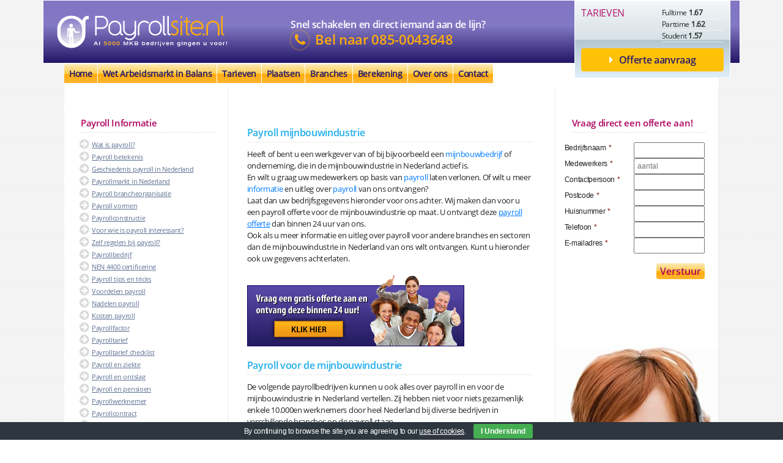

--- FILE ---
content_type: text/html; charset=UTF-8
request_url: https://www.payrollsite.nl/branche/payroll-mijnbouwindustrie/
body_size: 10662
content:
<!DOCTYPE html><html xmlns="http://www.w3.org/1999/xhtml" lang="nl"><head><link media="all" href="https://www.payrollsite.nl/wp-content/cache/autoptimize/css/autoptimize_8d6831440d6f555abb4ea95f7f924b62.css" rel="stylesheet" /><title>Payroll mijnbouwindustrie - Payroll informatie voor de mijnbouwindustrie.</title><meta name="description" content="Payroll mijnbouwindustrie? Hier vindt u informatie en uitleg over o.a. de voordelen en kosten van payroll in en voor de mijnbouwindustrie in Nederland."/><meta name="robots" content="max-snippet:-1, max-image-preview:large, max-video-preview:-1"/><link rel="canonical" href="https://www.payrollsite.nl/branche/payroll-mijnbouwindustrie/" /><meta property="og:locale" content="nl_NL" /><meta property="og:type" content="article" /><meta property="og:title" content="Payroll mijnbouwindustrie - Payroll informatie voor de mijnbouwindustrie." /><meta property="og:description" content="Payroll mijnbouwindustrie? Hier vindt u informatie en uitleg over o.a. de voordelen en kosten van payroll in en voor de mijnbouwindustrie in Nederland." /><meta property="og:url" content="https://www.payrollsite.nl/branche/payroll-mijnbouwindustrie/" /><meta property="og:site_name" content="Payrollsite" /><meta property="og:image" content="https://www.payrollsite.nl/wp-content/uploads/2019/07/payroll1.png" /><meta property="og:image:secure_url" content="https://www.payrollsite.nl/wp-content/uploads/2019/07/payroll1.png" /><meta name="twitter:card" content="summary_large_image" /><meta name="twitter:description" content="Payroll mijnbouwindustrie? Hier vindt u informatie en uitleg over o.a. de voordelen en kosten van payroll in en voor de mijnbouwindustrie in Nederland." /><meta name="twitter:title" content="Payroll mijnbouwindustrie - Payroll informatie voor de mijnbouwindustrie." /><meta name="twitter:image" content="https://www.payrollsite.nl/wp-content/uploads/2019/07/payroll1.png" /> <script type='application/ld+json' class='yoast-schema-graph yoast-schema-graph--main'>{"@context":"https://schema.org","@graph":[{"@type":"WebSite","@id":"https://www.payrollsite.nl/#website","url":"https://www.payrollsite.nl/","name":"Payrollsite","inLanguage":"nl","description":"En nog een WordPress site","potentialAction":{"@type":"SearchAction","target":"https://www.payrollsite.nl/?s={search_term_string}","query-input":"required name=search_term_string"}},{"@type":"ImageObject","@id":"https://www.payrollsite.nl/branche/payroll-mijnbouwindustrie/#primaryimage","inLanguage":"nl","url":"https://www.payrollsite.nl/wp-content/uploads/2019/07/payroll1.png","width":355,"height":118},{"@type":"WebPage","@id":"https://www.payrollsite.nl/branche/payroll-mijnbouwindustrie/#webpage","url":"https://www.payrollsite.nl/branche/payroll-mijnbouwindustrie/","name":"Payroll mijnbouwindustrie - Payroll informatie voor de mijnbouwindustrie.","isPartOf":{"@id":"https://www.payrollsite.nl/#website"},"inLanguage":"nl","primaryImageOfPage":{"@id":"https://www.payrollsite.nl/branche/payroll-mijnbouwindustrie/#primaryimage"},"datePublished":"2020-04-29T11:28:26+00:00","dateModified":"2025-09-12T14:30:08+00:00","description":"Payroll mijnbouwindustrie? Hier vindt u informatie en uitleg over o.a. de voordelen en kosten van payroll in en voor de mijnbouwindustrie in Nederland."}]}</script> <link rel='dns-prefetch' href='//oss.maxcdn.com' /><link rel='dns-prefetch' href='//maxcdn.bootstrapcdn.com' /><link rel='dns-prefetch' href='//s.w.org' />  <script type="text/javascript" data-cfasync="false">var mi_version         = '7.10.4';
	var mi_track_user      = true;
	var mi_no_track_reason = '';
	
	var disableStr = 'ga-disable-UA-150135689-3';

	/* Function to detect opted out users */
	function __gaTrackerIsOptedOut() {
		return document.cookie.indexOf(disableStr + '=true') > -1;
	}

	/* Disable tracking if the opt-out cookie exists. */
	if ( __gaTrackerIsOptedOut() ) {
		window[disableStr] = true;
	}

	/* Opt-out function */
	function __gaTrackerOptout() {
	  document.cookie = disableStr + '=true; expires=Thu, 31 Dec 2099 23:59:59 UTC; path=/';
	  window[disableStr] = true;
	}
	
	if ( mi_track_user ) {
		(function(i,s,o,g,r,a,m){i['GoogleAnalyticsObject']=r;i[r]=i[r]||function(){
			(i[r].q=i[r].q||[]).push(arguments)},i[r].l=1*new Date();a=s.createElement(o),
			m=s.getElementsByTagName(o)[0];a.async=1;a.src=g;m.parentNode.insertBefore(a,m)
		})(window,document,'script','//www.google-analytics.com/analytics.js','__gaTracker');

		__gaTracker('create', 'UA-150135689-3', 'auto');
		__gaTracker('set', 'forceSSL', true);
		__gaTracker('require', 'displayfeatures');
		__gaTracker('send','pageview');
	} else {
		console.log( "" );
		(function() {
			/* https://developers.google.com/analytics/devguides/collection/analyticsjs/ */
			var noopfn = function() {
				return null;
			};
			var noopnullfn = function() {
				return null;
			};
			var Tracker = function() {
				return null;
			};
			var p = Tracker.prototype;
			p.get = noopfn;
			p.set = noopfn;
			p.send = noopfn;
			var __gaTracker = function() {
				var len = arguments.length;
				if ( len === 0 ) {
					return;
				}
				var f = arguments[len-1];
				if ( typeof f !== 'object' || f === null || typeof f.hitCallback !== 'function' ) {
					console.log( 'Not running function __gaTracker(' + arguments[0] + " ....) because you are not being tracked. " + mi_no_track_reason );
					return;
				}
				try {
					f.hitCallback();
				} catch (ex) {

				}
			};
			__gaTracker.create = function() {
				return new Tracker();
			};
			__gaTracker.getByName = noopnullfn;
			__gaTracker.getAll = function() {
				return [];
			};
			__gaTracker.remove = noopfn;
			window['__gaTracker'] = __gaTracker;
					})();
		}</script>  <script type="text/javascript">window._wpemojiSettings = {"baseUrl":"https:\/\/s.w.org\/images\/core\/emoji\/12.0.0-1\/72x72\/","ext":".png","svgUrl":"https:\/\/s.w.org\/images\/core\/emoji\/12.0.0-1\/svg\/","svgExt":".svg","source":{"concatemoji":"https:\/\/www.payrollsite.nl\/wp-includes\/js\/wp-emoji-release.min.js"}};
			!function(e,a,t){var r,n,o,i,p=a.createElement("canvas"),s=p.getContext&&p.getContext("2d");function c(e,t){var a=String.fromCharCode;s.clearRect(0,0,p.width,p.height),s.fillText(a.apply(this,e),0,0);var r=p.toDataURL();return s.clearRect(0,0,p.width,p.height),s.fillText(a.apply(this,t),0,0),r===p.toDataURL()}function l(e){if(!s||!s.fillText)return!1;switch(s.textBaseline="top",s.font="600 32px Arial",e){case"flag":return!c([127987,65039,8205,9895,65039],[127987,65039,8203,9895,65039])&&(!c([55356,56826,55356,56819],[55356,56826,8203,55356,56819])&&!c([55356,57332,56128,56423,56128,56418,56128,56421,56128,56430,56128,56423,56128,56447],[55356,57332,8203,56128,56423,8203,56128,56418,8203,56128,56421,8203,56128,56430,8203,56128,56423,8203,56128,56447]));case"emoji":return!c([55357,56424,55356,57342,8205,55358,56605,8205,55357,56424,55356,57340],[55357,56424,55356,57342,8203,55358,56605,8203,55357,56424,55356,57340])}return!1}function d(e){var t=a.createElement("script");t.src=e,t.defer=t.type="text/javascript",a.getElementsByTagName("head")[0].appendChild(t)}for(i=Array("flag","emoji"),t.supports={everything:!0,everythingExceptFlag:!0},o=0;o<i.length;o++)t.supports[i[o]]=l(i[o]),t.supports.everything=t.supports.everything&&t.supports[i[o]],"flag"!==i[o]&&(t.supports.everythingExceptFlag=t.supports.everythingExceptFlag&&t.supports[i[o]]);t.supports.everythingExceptFlag=t.supports.everythingExceptFlag&&!t.supports.flag,t.DOMReady=!1,t.readyCallback=function(){t.DOMReady=!0},t.supports.everything||(n=function(){t.readyCallback()},a.addEventListener?(a.addEventListener("DOMContentLoaded",n,!1),e.addEventListener("load",n,!1)):(e.attachEvent("onload",n),a.attachEvent("onreadystatechange",function(){"complete"===a.readyState&&t.readyCallback()})),(r=t.source||{}).concatemoji?d(r.concatemoji):r.wpemoji&&r.twemoji&&(d(r.twemoji),d(r.wpemoji)))}(window,document,window._wpemojiSettings);</script> <link rel='stylesheet' id='load-fa-css'  href='https://maxcdn.bootstrapcdn.com/font-awesome/4.7.0/css/font-awesome.min.css' type='text/css' media='all' /> <script type='text/javascript'>var monsterinsights_frontend = {"js_events_tracking":"true","download_extensions":"doc,pdf,ppt,zip,xls,docx,pptx,xlsx","inbound_paths":"[{\"path\":\"\\\/go\\\/\",\"label\":\"affiliate\"},{\"path\":\"\\\/recommend\\\/\",\"label\":\"affiliate\"}]","home_url":"https:\/\/www.payrollsite.nl","hash_tracking":"false"};</script> <script type='text/javascript' src='https://www.payrollsite.nl/wp-includes/js/jquery/jquery.js?ver=1.12.4-wp'></script> <!--[if lt IE 9]> <script type='text/javascript' src='//oss.maxcdn.com/html5shiv/3.7.2/html5shiv.min.js'></script> <![endif]--> <!--[if lt IE 9]> <script type='text/javascript' src='//oss.maxcdn.com/respond/1.4.2/respond.min.js'></script> <![endif]--><link rel='https://api.w.org/' href='https://www.payrollsite.nl/wp-json/' /><link rel="EditURI" type="application/rsd+xml" title="RSD" href="https://www.payrollsite.nl/xmlrpc.php?rsd" /><link rel="wlwmanifest" type="application/wlwmanifest+xml" href="https://www.payrollsite.nl/wp-includes/wlwmanifest.xml" /><link rel='shortlink' href='https://www.payrollsite.nl/?p=11295' /><link rel="alternate" type="application/json+oembed" href="https://www.payrollsite.nl/wp-json/oembed/1.0/embed?url=https%3A%2F%2Fwww.payrollsite.nl%2Fbranche%2Fpayroll-mijnbouwindustrie%2F" /><link rel="alternate" type="text/xml+oembed" href="https://www.payrollsite.nl/wp-json/oembed/1.0/embed?url=https%3A%2F%2Fwww.payrollsite.nl%2Fbranche%2Fpayroll-mijnbouwindustrie%2F&#038;format=xml" /><meta charset="UTF-8"><meta name="application-name" content="Payrollsite"><meta http-equiv="X-UA-Compatible" content="IE=edge"><meta name="viewport" content="width=device-width, initial-scale=1"></head><body class="branche-template-default single single-branche postid-11295"><header id="header" class="container"><div class="row purplebar"><div class="col-12 col-md-5 col-lg-4"> <a class="navbar-brand" href="https://www.payrollsite.nl/" rel="home"> <img alt="Payrollsite" class="img-fluid" src="https://www.payrollsite.nl/wp-content/themes/payrollsite/build/images/logo_payrollsite.png" /> </a> <button class="navbar-toggler d-block d-sm-none" type="button" data-toggle="collapse" data-target="#primary-navigation" aria-controls="primary-navigation" aria-expanded="false" aria-label="Toggle navigation"> <svg xmlns="http://www.w3.org/2000/svg" viewBox="0 0 30 30" width="30" height="30" focusable="false"><title>Menu</title><path stroke="currentColor" stroke-width="2" stroke-linecap="round" stroke-miterlimit="10" d="M4 7h22M4 15h22M4 23h22"></path></svg> </button></div><div class="col-12 col-md-7 col-lg-5 snel-schakelen"><h4>Snel schakelen en direct iemand aan de lijn?</h4><h3><i class="fa fa-phone"></i>Bel naar <a href="tel:0031850043648">085-0043648</a></h3></div><div class="col-12 col-sm-6 col-lg-3 d-none d-lg-block"><div class="greyBg"><div class="row"><div class="col-6"><h6>Tarieven</h6></div><div class="col-6"><div class="tarif"> <span>Fulltime <strong>1.67</strong></span> <span>Parttime <strong>1.62</strong></span> <span>Student <strong>1.57</strong></span></div></div></div> <a href="https://www.payrollsite.nl/payroll/" target="" class="btn btn-warning"><i class="fa fa-caret-right"></i>Offerte aanvraag</a></div></div></div><nav class="navbar navbar-expand-md navbar-default"><div id="primary-navigation" class="navbar-collapse collapse"><ul id="main-menu" class="navbar-nav"><li id="menu-item-6" class="menu-item menu-item-type-custom menu-item-object-custom menu-item-home menu-item-6 nav-item"><a href="https://www.payrollsite.nl/" class="nav-link">Home</a></li><li id="menu-item-20202" class="menu-item menu-item-type-post_type menu-item-object-page menu-item-20202 nav-item"><a href="https://www.payrollsite.nl/wet-arbeidsmarkt-in-balans/" class="nav-link">Wet Arbeidsmarkt in Balans</a></li><li id="menu-item-4288" class="menu-item menu-item-type-post_type menu-item-object-page menu-item-4288 nav-item"><a href="https://www.payrollsite.nl/payrolltarieven/" class="nav-link">Tarieven</a></li><li id="menu-item-4929" class="menu-item menu-item-type-post_type menu-item-object-page menu-item-4929 nav-item"><a href="https://www.payrollsite.nl/payroll-per-plaats/" class="nav-link">Plaatsen</a></li><li id="menu-item-4930" class="menu-item menu-item-type-post_type menu-item-object-page menu-item-4930 nav-item"><a href="https://www.payrollsite.nl/payroll-per-branche/" class="nav-link">Branches</a></li><li id="menu-item-4289" class="menu-item menu-item-type-post_type menu-item-object-page menu-item-4289 nav-item"><a href="https://www.payrollsite.nl/payrollberekening/" class="nav-link">Berekening</a></li><li id="menu-item-4290" class="menu-item menu-item-type-post_type menu-item-object-page menu-item-4290 nav-item"><a href="https://www.payrollsite.nl/payrollsitenl/" class="nav-link">Over ons</a></li><li id="menu-item-4291" class="menu-item menu-item-type-post_type menu-item-object-page menu-item-4291 nav-item"><a href="https://www.payrollsite.nl/contact-met-payrollsite-nl/" class="nav-link">Contact</a></li></ul></div></nav></header><main class="container"><div class="row"><div class="col-12 col-md-3 bordercol"><h6 class="col_title">Payroll Informatie</h6><ul class="list-unstyled links"><li><a href="https://www.payrollsite.nl/wat-is-payroll/">Wat is payroll?</a></li><li><a href="https://www.payrollsite.nl/payroll-betekenis/">Payroll betekenis</a></li><li><a href="https://www.payrollsite.nl/geschiedenis-payroll-in-nederland/">Geschiedenis payroll in Nederland</a></li><li><a href="https://www.payrollsite.nl/payrollmarkt-in-nederland/">Payrollmarkt in Nederland</a></li><li><a href="https://www.payrollsite.nl/payroll-brancheorganisatie/">Payroll brancheorganisatie</a></li><li><a href="https://www.payrollsite.nl/payroll-vormen/">Payroll vormen</a></li><li><a href="https://www.payrollsite.nl/payrollconstructie/">Payrollconstructie</a></li><li><a href="https://www.payrollsite.nl/voor-wie-is-payroll-interessant/">Voor wie is payroll interessant?</a></li><li><a href="https://www.payrollsite.nl/zelf-regelen-bij-payroll/">Zelf regelen bij payroll?</a></li><li><a href="https://www.payrollsite.nl/payrollbedrijf/">Payrollbedrijf</a></li><li><a href="https://www.payrollsite.nl/nen-4400-certificering/">NEN 4400 certificering</a></li><li><a href="https://www.payrollsite.nl/payroll-tips-en-tricks/">Payroll tips en tricks</a></li><li><a href="https://www.payrollsite.nl/voordelen-payroll/">Voordelen payroll</a></li><li><a href="https://www.payrollsite.nl/nadelen-payroll/">Nadelen payroll</a></li><li><a href="https://www.payrollsite.nl/kosten-payroll/">Kosten payroll</a></li><li><a href="https://www.payrollsite.nl/payrollfactor/">Payrollfactor</a></li><li><a href="https://www.payrollsite.nl/payrolltarief/">Payrolltarief</a></li><li><a href="https://www.payrollsite.nl/payrolltarief-checklist/">Payrolltarief checklist</a></li><li><a href="https://www.payrollsite.nl/payroll-en-ziekte/">Payroll en ziekte</a></li><li><a href="https://www.payrollsite.nl/payroll-en-ontslag/">Payroll en ontslag</a></li><li><a href="https://www.payrollsite.nl/payroll-en-pensioen/">Payroll en pensioen</a></li><li><a href="https://www.payrollsite.nl/payrollwerknemer/">Payrollwerknemer</a></li><li><a href="https://www.payrollsite.nl/payrollcontract/">Payrollcontract</a></li><li><a href="https://www.payrollsite.nl/accountant-of-payroll/">Accountant of payroll</a></li><li><a href="https://www.payrollsite.nl/payroll-en-uitzendbureau/">Payroll en uitzendbureau</a></li><li><a href="https://www.payrollsite.nl/payroll-en-detachering/">Payroll en detachering</a></li><li><a href="https://www.payrollsite.nl/payroll-per-plaats/">Payroll per plaats</a></li><li><a href="https://www.payrollsite.nl/payroll-per-branche/">Payroll per branche</a></li><li><a href="https://www.payrollsite.nl/freelance-payrolling/">Freelance payrolling</a></li><li><a href="https://www.payrollsite.nl/zzp-payrolling/">Zzp payrolling</a></li><li><a href="https://www.payrollsite.nl/payroll-vragen/">Payroll vragen</a></li><li><a href="https://www.payrollsite.nl/abu-ledenlijst/">ABU ledenlijst</a></li><li><a href="https://www.payrollsite.nl/nbbu-ledenlijst/">NBBU ledenlijst</a></li><li><a href="https://www.payrollsite.nl/eigen-payrollbedrijf-cao/">Eigen payrollbedrijf CAO</a></li><li><a href="https://www.payrollsite.nl/vpo-payrollbrancheorganisatie/">VPO payrollbrancheorganisatie</a></li><li><a href="https://www.payrollsite.nl/algemene-voorwaarden/">Algemene voorwaarden payrollsite.nl</a></li></ul><h6 class="col_title">Laatste payroll nieuws</h6><ul class="list-unstyled links"><li><a href="https://www.payrollsite.nl/nieuws/payroll-stabiele-factor/" title="Payroll stabiele factor">Payroll stabiele factor</a></li><li><a href="https://www.payrollsite.nl/nieuws/gemeenten-stoppen-met-payroll/" title="Gemeenten stoppen met payroll">Gemeenten stoppen met payroll</a></li><li><a href="https://www.payrollsite.nl/nieuws/payroll-neemt-weer-toe/" title="Payroll neemt weer toe">Payroll neemt weer toe</a></li><li><a href="https://www.payrollsite.nl/nieuws/nederland-in-top-10-complexe-payroll-landen/" title="Nederland in top 10 complexe payroll landen">Nederland in top 10 complexe payroll landen</a></li><li><a href="https://www.payrollsite.nl/nieuws/strategiewijziging-hebben-payrollbedrijven-geen-windeieren-gelegd/" title="Strategiewijziging hebben payrollbedrijven geen windeieren gelegd">Strategiewijziging hebben payrollbedrijven geen windeieren gelegd</a></li><li><a href="https://www.payrollsite.nl/nieuws/minimumlonen-per-1-juli-2023/" title="Minimumlonen per 1 juli 2023">Minimumlonen per 1 juli 2023</a></li><li class="pt-2"><a href="https://www.payrollsite.nl/nieuws/minimumlonen-per-1-juli-2023/"><strong>Toon nieuwsoverzicht</strong></a></li></ul></div><div class="col-12 col-md-6 bordercol"><div class="h-100 p-3"><div class="row"><article id="branche-11295" class="col-12 post-11295 branche type-branche status-publish hentry"><h1>Payroll mijnbouwindustrie</h1><p>Heeft of bent u een werkgever van of bij bijvoorbeeld een <a href="https://www.payrollsite.nl/branche/payroll-mijnbouwbedrijf/" target="_blank" rel="noopener noreferrer">mijnbouwbedrijf</a> of onderneming, die in de mijnbouwindustrie in Nederland actief is.<br /> En wilt u graag uw medewerkers op basis van <a href="https://www.payrollsite.nl/wat-is-payroll" target="_blank" rel="noopener noreferrer">payroll</a> laten verlonen. Of wilt u meer <a href="http://www.payrollinformatie.com" target="_blank" rel="noopener noreferrer">informatie</a> en uitleg over <a href="http://www.watispayroll.nl" target="_blank" rel="noopener noreferrer">payroll</a> van ons ontvangen?<br /> Laat dan uw bedrijfsgegevens hieronder voor ons achter. Wij maken dan voor u een payroll offerte voor de mijnbouwindustrie op maat. U ontvangt deze <u><a href="https://www.payrollsite.nl/payroll" rel="noopener noreferrer">payroll offerte</span></a></u> dan binnen 24 uur van ons.<br /> Ook als u meer informatie en uitleg over payroll voor andere branches en sectoren dan de mijnbouwindustrie in Nederland van ons wilt ontvangen. Kunt u hieronder ook uw gegevens achterlaten.</p><p><a href="https://www.payrollsite.nl/payroll"><img src="https://www.payrollsite.nl/wp-content/uploads/2019/07/payroll1.png" alt="" /></a></p><h3>Payroll voor de mijnbouwindustrie</h3><p>De volgende payrollbedrijven kunnen u ook alles over payroll in en voor de mijnbouwindustrie in Nederland vertellen. Zij hebben niet voor niets gezamenlijk enkele 10.000en werknemers door heel Nederland bij diverse bedrijven in verschillende branches op de payroll staan.</p><h3>Payrollbedrijven in Nederland</h3><p>Abflexkracht payroll B.V., Adecco Payroll en HR BV, BC Group Payroll BV, Com.pas, Connexie Payroll, Devocare Payroll B.V., Driessen Payroll en HR, FlexExpert Payroll B.V. Fortium Payroll en HRM B.V., Get Payroll BV, GJ Pay-Roll BV, Zebra HRM en Payroll B.V. Holland Payroll en HRM B.V. Koers Oost Payroll B.V., Kolibrie Payroll BV, Lean Payroll Service B.V., Level One Payroll en HRM BV, People Payroll en HRM 2.0, Manpower Payroll Solutions, Nedflex Payroll, Next Payroll B.V., One Payroll BV, So Toff Payroll HRM en Payroll BV, Pay to Payroll, Pay for People Payroll B.V. Pay for People Payroll BV, Payroll Nederland, Payper Payroll, Payroll Professionals B.V. Payroll Select BV, Persoonality Payroll BV, Please Payroll B.V., Pro Payroll, P-services Payroll, Randstad Payroll Solutions, Renew Payroll B.V. Repay Payroll HRM B.V. Select Payroll, Servorg Payroll BV, Smart Payroll Services BV, Tempo-Team Payroll Services, Tentoo Payroll B.V., WePayPeople Payroll, Wijco Payroll BV.</p></article></div><h6 class="col_title noleft">Bel mij terug!</h6><div class='gf_browser_chrome gform_wrapper' id='gform_wrapper_2' ><div id='gf_2' class='gform_anchor' tabindex='-1'></div><form method='post' enctype='multipart/form-data' target='gform_ajax_frame_2' id='gform_2'  action='/branche/payroll-mijnbouwindustrie/#gf_2'><div class='gform_body'><ul id='gform_fields_2' class='gform_fields left_label form_sublabel_below description_below'><li id='field_2_1'  class='gfield col-12 gfield_contains_required field_sublabel_below field_description_below gfield_visibility_visible' ><label class='gfield_label' for='input_2_1' >Bedrijfsnaam<span class='gfield_required'>*</span></label><div class='ginput_container ginput_container_text'><input name='input_1' id='input_2_1' type='text' value='' class='large'   tabindex='12'  aria-required="true" aria-invalid="false" /></div></li><li id='field_2_2'  class='gfield col-12 gfield_contains_required field_sublabel_below field_description_below gfield_visibility_visible' ><label class='gfield_label' for='input_2_2' >Contactpersoon<span class='gfield_required'>*</span></label><div class='ginput_container ginput_container_text'><input name='input_2' id='input_2_2' type='text' value='' class='large'   tabindex='13'  aria-required="true" aria-invalid="false" /></div></li><li id='field_2_6'  class='gfield col-12 gfield_contains_required field_sublabel_below field_description_below gfield_visibility_visible' ><label class='gfield_label' for='input_2_6' >E-mailadres<span class='gfield_required'>*</span></label><div class='ginput_container ginput_container_email'> <input name='input_6' id='input_2_6' type='text' value='' class='large' tabindex='14'   aria-required="true" aria-invalid="false" /></div></li><li id='field_2_5'  class='gfield col-12 gfield_contains_required field_sublabel_below field_description_below gfield_visibility_visible' ><label class='gfield_label' for='input_2_5' >Telefoon<span class='gfield_required'>*</span></label><div class='ginput_container ginput_container_phone'><input name='input_5' id='input_2_5' type='text' value='' class='large' tabindex='15'  aria-required="true" aria-invalid="false"  /></div></li><li id='field_2_7'  class='gfield gform_validation_container field_sublabel_below field_description_below gfield_visibility_visible' ><label class='gfield_label' for='input_2_7' >Comments</label><div class='ginput_container'><input name='input_7' id='input_2_7' type='text' value='' /></div><div class='gfield_description' id='gfield_description__7'>Dit veld is bedoeld voor validatiedoeleinden en moet niet worden gewijzigd.</div></li></ul></div><div class='gform_footer left_label'> <input type='submit' id='gform_submit_button_2' class='gform_button button' value='Verstuur' tabindex='16' onclick='if(window["gf_submitting_2"]){return false;}  window["gf_submitting_2"]=true;  ' onkeypress='if( event.keyCode == 13 ){ if(window["gf_submitting_2"]){return false;} window["gf_submitting_2"]=true;  jQuery("#gform_2").trigger("submit",[true]); }' /> <input type='hidden' name='gform_ajax' value='form_id=2&amp;title=&amp;description=&amp;tabindex=12' /> <input type='hidden' class='gform_hidden' name='is_submit_2' value='1' /> <input type='hidden' class='gform_hidden' name='gform_submit' value='2' /> <input type='hidden' class='gform_hidden' name='gform_unique_id' value='' /> <input type='hidden' class='gform_hidden' name='state_2' value='WyJbXSIsImNjMDVhMjVjM2ZlNzI5Y2MxN2JhNzQwZjM4NmI5NTlmIl0=' /> <input type='hidden' class='gform_hidden' name='gform_target_page_number_2' id='gform_target_page_number_2' value='0' /> <input type='hidden' class='gform_hidden' name='gform_source_page_number_2' id='gform_source_page_number_2' value='1' /> <input type='hidden' name='gform_field_values' value='' /></div></form></div> <iframe style='display:none;width:0px;height:0px;' src='about:blank' name='gform_ajax_frame_2' id='gform_ajax_frame_2'>Dit iframe bevat de vereiste logica om Ajax aangedreven Gravity Forms te verwerken.</iframe> <script type='text/javascript'>jQuery(document).ready(function($){gformInitSpinner( 2, 'https://www.payrollsite.nl/wp-content/plugins/gravityforms/images/spinner.gif' );jQuery('#gform_ajax_frame_2').on('load',function(){var contents = jQuery(this).contents().find('*').html();var is_postback = contents.indexOf('GF_AJAX_POSTBACK') >= 0;if(!is_postback){return;}var form_content = jQuery(this).contents().find('#gform_wrapper_2');var is_confirmation = jQuery(this).contents().find('#gform_confirmation_wrapper_2').length > 0;var is_redirect = contents.indexOf('gformRedirect(){') >= 0;var is_form = form_content.length > 0 && ! is_redirect && ! is_confirmation;var mt = parseInt(jQuery('html').css('margin-top'), 10) + parseInt(jQuery('body').css('margin-top'), 10) + 100;if(is_form){jQuery('#gform_wrapper_2').html(form_content.html());if(form_content.hasClass('gform_validation_error')){jQuery('#gform_wrapper_2').addClass('gform_validation_error');} else {jQuery('#gform_wrapper_2').removeClass('gform_validation_error');}setTimeout( function() { /* delay the scroll by 50 milliseconds to fix a bug in chrome */ jQuery(document).scrollTop(jQuery('#gform_wrapper_2').offset().top - mt); }, 50 );if(window['gformInitDatepicker']) {gformInitDatepicker();}if(window['gformInitPriceFields']) {gformInitPriceFields();}var current_page = jQuery('#gform_source_page_number_2').val();gformInitSpinner( 2, 'https://www.payrollsite.nl/wp-content/plugins/gravityforms/images/spinner.gif' );jQuery(document).trigger('gform_page_loaded', [2, current_page]);window['gf_submitting_2'] = false;}else if(!is_redirect){var confirmation_content = jQuery(this).contents().find('.GF_AJAX_POSTBACK').html();if(!confirmation_content){confirmation_content = contents;}setTimeout(function(){jQuery('#gform_wrapper_2').replaceWith(confirmation_content);jQuery(document).scrollTop(jQuery('#gf_2').offset().top - mt);jQuery(document).trigger('gform_confirmation_loaded', [2]);window['gf_submitting_2'] = false;}, 50);}else{jQuery('#gform_2').append(contents);if(window['gformRedirect']) {gformRedirect();}}jQuery(document).trigger('gform_post_render', [2, current_page]);} );} );</script><script type='text/javascript'>jQuery(document).bind('gform_post_render', function(event, formId, currentPage){if(formId == 2) {} } );jQuery(document).bind('gform_post_conditional_logic', function(event, formId, fields, isInit){} );</script><script type='text/javascript'>jQuery(document).ready(function(){jQuery(document).trigger('gform_post_render', [2, 1]) } );</script> </div></div><div class="col-12 col-md-3 bordercol bg-offerte h-100"><h6 class="col_title">Vraag direct een offerte aan!</h6><div class='gf_browser_chrome gform_wrapper' id='gform_wrapper_1' ><div id='gf_1' class='gform_anchor' tabindex='-1'></div><form method='post' enctype='multipart/form-data' target='gform_ajax_frame_1' id='gform_1'  action='/branche/payroll-mijnbouwindustrie/#gf_1'><div class='gform_body'><ul id='gform_fields_1' class='gform_fields left_label form_sublabel_below description_below'><li id='field_1_1'  class='gfield col-12 gfield_contains_required field_sublabel_below field_description_below gfield_visibility_visible' ><label class='gfield_label' for='input_1_1' >Bedrijfsnaam<span class='gfield_required'>*</span></label><div class='ginput_container ginput_container_text'><input name='input_1' id='input_1_1' type='text' value='' class='large'   tabindex='12'  aria-required="true" aria-invalid="false" /></div></li><li id='field_1_8'  class='gfield col-12 gfield_contains_required field_sublabel_below field_description_below gfield_visibility_visible' ><label class='gfield_label' for='input_1_8' >Medewerkers<span class='gfield_required'>*</span></label><div class='ginput_container ginput_container_text'><input name='input_8' id='input_1_8' type='text' value='' class='large'   tabindex='13' placeholder='aantal' aria-required="true" aria-invalid="false" /></div></li><li id='field_1_2'  class='gfield col-12 gfield_contains_required field_sublabel_below field_description_below gfield_visibility_visible' ><label class='gfield_label' for='input_1_2' >Contactpersoon<span class='gfield_required'>*</span></label><div class='ginput_container ginput_container_text'><input name='input_2' id='input_1_2' type='text' value='' class='large'   tabindex='14'  aria-required="true" aria-invalid="false" /></div></li><li id='field_1_3'  class='gfield col-12 gfield_contains_required field_sublabel_below field_description_below gfield_visibility_visible' ><label class='gfield_label' for='input_1_3' >Postcode<span class='gfield_required'>*</span></label><div class='ginput_container ginput_container_text'><input name='input_3' id='input_1_3' type='text' value='' class='large'   tabindex='15'  aria-required="true" aria-invalid="false" /></div></li><li id='field_1_4'  class='gfield col-12 gfield_contains_required field_sublabel_below field_description_below gfield_visibility_visible' ><label class='gfield_label' for='input_1_4' >Huisnummer<span class='gfield_required'>*</span></label><div class='ginput_container ginput_container_text'><input name='input_4' id='input_1_4' type='text' value='' class='large'   tabindex='16'  aria-required="true" aria-invalid="false" /></div></li><li id='field_1_5'  class='gfield col-12 gfield_contains_required field_sublabel_below field_description_below gfield_visibility_visible' ><label class='gfield_label' for='input_1_5' >Telefoon<span class='gfield_required'>*</span></label><div class='ginput_container ginput_container_phone'><input name='input_5' id='input_1_5' type='text' value='' class='large' tabindex='17'  aria-required="true" aria-invalid="false"  /></div></li><li id='field_1_6'  class='gfield col-12 gfield_contains_required field_sublabel_below field_description_below gfield_visibility_visible' ><label class='gfield_label' for='input_1_6' >E-mailadres<span class='gfield_required'>*</span></label><div class='ginput_container ginput_container_email'> <input name='input_6' id='input_1_6' type='text' value='' class='large' tabindex='18'   aria-required="true" aria-invalid="false" /></div></li><li id='field_1_7'  class='gfield field_sublabel_below field_description_below gfield_visibility_hidden' ><label class='gfield_label'  >Toestemming</label><div class='ginput_container ginput_container_consent'><input name='input_7.1' id='input_1_7_1' type='checkbox' value='1' tabindex='19' aria-describedby='gfield_consent_description_1_7'  aria-invalid="false"   /> <label class="gfield_consent_label" for='input_1_7_1' >Akkoord met de algemene voorwaarden</label><input type='hidden' name='input_7.2' value='Akkoord met de algemene voorwaarden' class='gform_hidden' /><input type='hidden' name='input_7.3' value='1' class='gform_hidden' /></div><div class='gfield_description gfield_consent_description' id='gfield_consent_description_1_7'>Payrollsite heeft nauwe samenwerkingen met diverse NEN-gecertificeerde payroll aanbieders. Zo ontvangt u via Payrollsite.nl een professioneel en onafhankelijk advies.Deze site wordt u aangeboden door Finance Prospects B.V. uit Apeldoorn. Finance Prospects B.V. is nimmer betrokken bij het afsluiten van overeenkomsten. Finance Prospects B.V. verstrekt eenmalig uw gegevens aan een geselecteerde payroll aanbieder.Disclaimer <br /> De op deze website getoonde informatie wordt met zorg samengesteld, doch voor de juistheid en volledigheid daarvan kan niet worden ingestaan. Wijzigingen kunnen zonder voorafgaande mededeling worden aangebracht. Wij aanvaarden geen enkele aansprakelijkheid voor het foutloos en/of ononderbroken functioneren van deze website.Wij aanvaarden geen enkele aansprakelijkheid voor de juistheid en volledigheid van de op deze website opgenomen tarieven, kostenberekeningen of overige calculaties.Op deze website afgebeelde gegevens, waaronder bijvoorbeeld: teksten, grafisch materiaal en logo\'s, zijn alle rechten voorbehouden. Het is niet toegestaan informatie van deze site te vermenigvuldigen of te verspreiden.Bij elk product dat u aanschaft naar aanleiding van gebruikmaking van de site dient u de geboden informatie te verifiëren aan de hand van stukken welke door de aanbieders ter beschikking gesteld worden. Gebruikmaking van de geboden informatie op de site is voor eigen rekening en risico van de gebruiker.U kunt op deze site links aantreffen naar sites van derden. Wij aanvaarden geen aansprakelijkheid voor de inhoud van de informatie op deze sites.Wij, elke aan ons gelieerde rechtspersoon en de auteurs van de publicaties op deze website aanvaarden geen enkele aansprakelijkheid met betrekking tot verlies of schade die zou kunnen voortkomen uit het gebruik van informatie, links of richtlijnen op deze site.Het gebruik van deze site is voor eigen risico. Wij wijzen iedere aansprakelijkheid van de hand wat betreft defecten, virussen en andere onvolkomenheden tengevolge van de toegang of het gebruik van deze website.Privacy Statement <br /> Wij zijn ervan overtuigd dat de bescherming van de persoonlijke levenssfeer van onze klanten en bezoekers van de website, hierna te noemen \site' van essentieel belang is voor onze bedrijfsvoering. Persoonsgegevens worden dan ook met de grootst mogelijke zorgvuldigheid behandeld.Met uw gegevens optimaliseren wij onze service <br /> Op de site kunnen diverse soorten gegevens worden ingevuld en achtergelaten. De gegevens die u hierbij verstrekt worden zeer zorgvuldig en vertrouwelijk behandeld. Deze informatie wordt gebruikt om aan uw (offerte) aanvraag te kunnen voldoen. In dit verband wordt uw aanvraag doorgegeven aan de partij die de afhandeling verzorgt, of wordt de informatie gebruikt om met u persoonlijk een afspraak te maken. Indien u uw persoonsgegevens aan ons verstrekt zullen wij deze gebruiken om onze service naar u toe te optimaliseren. Ook verwerken wij uw gegevens om u op de hoogte te houden van voor u interessante diensten en producten, van ons zelf of van de door ons zorgvuldig geselecteerde bedrijven, tenzij u daartegen bezwaar maakt via info@Payrollsite.nl.Links <br /> Deze Privacy Statement heeft alleen betrekking op deze website. Indien onze site links bevat naar websites van derden zijn wij niet verantwoordelijk voor de naleving van de privacywetgeving van deze websites.Diversen <br /> Wij behouden ons het recht voor om wijzigingen aan te brengen in het Privacy Statement. Op deze Privacy Statement is Nederlands recht van toepassing.Vragen <br /> Heeft u vragen of opmerkingen over ons privacy beleid, dan kunt u deze richten aan: info@Payrollsite.nl U kunt op ieder moment besluiten uw persoonsgegevens aan te laten passen of te laten verwijderen.</div></li><li id='field_1_9'  class='gfield gform_validation_container field_sublabel_below field_description_below gfield_visibility_visible' ><label class='gfield_label' for='input_1_9' >Name</label><div class='ginput_container'><input name='input_9' id='input_1_9' type='text' value='' /></div><div class='gfield_description' id='gfield_description__9'>Dit veld is bedoeld voor validatiedoeleinden en moet niet worden gewijzigd.</div></li></ul></div><div class='gform_footer left_label'> <input type='submit' id='gform_submit_button_1' class='gform_button button' value='Verstuur' tabindex='20' onclick='if(window["gf_submitting_1"]){return false;}  window["gf_submitting_1"]=true;  ' onkeypress='if( event.keyCode == 13 ){ if(window["gf_submitting_1"]){return false;} window["gf_submitting_1"]=true;  jQuery("#gform_1").trigger("submit",[true]); }' /> <input type='hidden' name='gform_ajax' value='form_id=1&amp;title=&amp;description=&amp;tabindex=12' /> <input type='hidden' class='gform_hidden' name='is_submit_1' value='1' /> <input type='hidden' class='gform_hidden' name='gform_submit' value='1' /> <input type='hidden' class='gform_hidden' name='gform_unique_id' value='' /> <input type='hidden' class='gform_hidden' name='state_1' value='[base64]' /> <input type='hidden' class='gform_hidden' name='gform_target_page_number_1' id='gform_target_page_number_1' value='0' /> <input type='hidden' class='gform_hidden' name='gform_source_page_number_1' id='gform_source_page_number_1' value='1' /> <input type='hidden' name='gform_field_values' value='' /></div></form></div> <iframe style='display:none;width:0px;height:0px;' src='about:blank' name='gform_ajax_frame_1' id='gform_ajax_frame_1'>Dit iframe bevat de vereiste logica om Ajax aangedreven Gravity Forms te verwerken.</iframe> <script type='text/javascript'>jQuery(document).ready(function($){gformInitSpinner( 1, 'https://www.payrollsite.nl/wp-content/plugins/gravityforms/images/spinner.gif' );jQuery('#gform_ajax_frame_1').on('load',function(){var contents = jQuery(this).contents().find('*').html();var is_postback = contents.indexOf('GF_AJAX_POSTBACK') >= 0;if(!is_postback){return;}var form_content = jQuery(this).contents().find('#gform_wrapper_1');var is_confirmation = jQuery(this).contents().find('#gform_confirmation_wrapper_1').length > 0;var is_redirect = contents.indexOf('gformRedirect(){') >= 0;var is_form = form_content.length > 0 && ! is_redirect && ! is_confirmation;var mt = parseInt(jQuery('html').css('margin-top'), 10) + parseInt(jQuery('body').css('margin-top'), 10) + 100;if(is_form){jQuery('#gform_wrapper_1').html(form_content.html());if(form_content.hasClass('gform_validation_error')){jQuery('#gform_wrapper_1').addClass('gform_validation_error');} else {jQuery('#gform_wrapper_1').removeClass('gform_validation_error');}setTimeout( function() { /* delay the scroll by 50 milliseconds to fix a bug in chrome */ jQuery(document).scrollTop(jQuery('#gform_wrapper_1').offset().top - mt); }, 50 );if(window['gformInitDatepicker']) {gformInitDatepicker();}if(window['gformInitPriceFields']) {gformInitPriceFields();}var current_page = jQuery('#gform_source_page_number_1').val();gformInitSpinner( 1, 'https://www.payrollsite.nl/wp-content/plugins/gravityforms/images/spinner.gif' );jQuery(document).trigger('gform_page_loaded', [1, current_page]);window['gf_submitting_1'] = false;}else if(!is_redirect){var confirmation_content = jQuery(this).contents().find('.GF_AJAX_POSTBACK').html();if(!confirmation_content){confirmation_content = contents;}setTimeout(function(){jQuery('#gform_wrapper_1').replaceWith(confirmation_content);jQuery(document).scrollTop(jQuery('#gf_1').offset().top - mt);jQuery(document).trigger('gform_confirmation_loaded', [1]);window['gf_submitting_1'] = false;}, 50);}else{jQuery('#gform_1').append(contents);if(window['gformRedirect']) {gformRedirect();}}jQuery(document).trigger('gform_post_render', [1, current_page]);} );} );</script><script type='text/javascript'>jQuery(document).bind('gform_post_render', function(event, formId, currentPage){if(formId == 1) {if(typeof Placeholders != 'undefined'){
                        Placeholders.enable();
                    }} } );jQuery(document).bind('gform_post_conditional_logic', function(event, formId, fields, isInit){} );</script><script type='text/javascript'>jQuery(document).ready(function(){jQuery(document).trigger('gform_post_render', [1, 1]) } );</script> </div></div></main><footer id="footer"><div class="container"><div class="row"><div class="col-12"><ul id="menu-hoofdmenu" class="nav"><li class="menu-item menu-item-type-custom menu-item-object-custom menu-item-home menu-item-6"><a href="https://www.payrollsite.nl/">Home</a></li><li class="menu-item menu-item-type-post_type menu-item-object-page menu-item-20202"><a href="https://www.payrollsite.nl/wet-arbeidsmarkt-in-balans/">Wet Arbeidsmarkt in Balans</a></li><li class="menu-item menu-item-type-post_type menu-item-object-page menu-item-4288"><a href="https://www.payrollsite.nl/payrolltarieven/">Tarieven</a></li><li class="menu-item menu-item-type-post_type menu-item-object-page menu-item-4929"><a href="https://www.payrollsite.nl/payroll-per-plaats/">Plaatsen</a></li><li class="menu-item menu-item-type-post_type menu-item-object-page menu-item-4930"><a href="https://www.payrollsite.nl/payroll-per-branche/">Branches</a></li><li class="menu-item menu-item-type-post_type menu-item-object-page menu-item-4289"><a href="https://www.payrollsite.nl/payrollberekening/">Berekening</a></li><li class="menu-item menu-item-type-post_type menu-item-object-page menu-item-4290"><a href="https://www.payrollsite.nl/payrollsitenl/">Over ons</a></li><li class="menu-item menu-item-type-post_type menu-item-object-page menu-item-4291"><a href="https://www.payrollsite.nl/contact-met-payrollsite-nl/">Contact</a></li></ul></div></div></div></footer><div id="eu-cookie-bar">By continuing to browse the site you are agreeing to our <a href='http://www.aboutcookies.org/' target='_blank' rel='nofollow'>use of cookies</a>. <button id="euCookieAcceptWP"  onclick="euAcceptCookiesWP();">I Understand</button></div>  <script type='text/javascript'>var gf_global = {"gf_currency_config":{"name":"Euro","symbol_left":"","symbol_right":"&#8364;","symbol_padding":" ","thousand_separator":".","decimal_separator":",","decimals":2},"base_url":"https:\/\/www.payrollsite.nl\/wp-content\/plugins\/gravityforms","number_formats":[],"spinnerUrl":"https:\/\/www.payrollsite.nl\/wp-content\/plugins\/gravityforms\/images\/spinner.gif"};
var gf_global = {"gf_currency_config":{"name":"Euro","symbol_left":"","symbol_right":"&#8364;","symbol_padding":" ","thousand_separator":".","decimal_separator":",","decimals":2},"base_url":"https:\/\/www.payrollsite.nl\/wp-content\/plugins\/gravityforms","number_formats":[],"spinnerUrl":"https:\/\/www.payrollsite.nl\/wp-content\/plugins\/gravityforms\/images\/spinner.gif"};</script> <script defer src="https://www.payrollsite.nl/wp-content/cache/autoptimize/js/autoptimize_ab9bd3f22b1a1aa0846aa45d22e89037.js"></script></body></html>

--- FILE ---
content_type: text/plain
request_url: https://www.google-analytics.com/j/collect?v=1&_v=j102&a=1119441745&t=pageview&_s=1&dl=https%3A%2F%2Fwww.payrollsite.nl%2Fbranche%2Fpayroll-mijnbouwindustrie%2F&ul=en-us%40posix&dt=Payroll%20mijnbouwindustrie%20-%20Payroll%20informatie%20voor%20de%20mijnbouwindustrie.&sr=1280x720&vp=1280x720&_u=YGBAgUABCAAAACAAI~&jid=2025856401&gjid=519864438&cid=5856451.1766800087&tid=UA-150135689-3&_gid=1779867685.1766800087&_slc=1&z=855722754
body_size: -451
content:
2,cG-8DDG9FD0E2